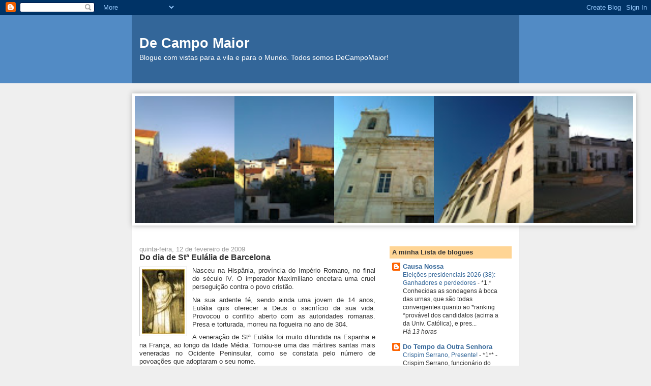

--- FILE ---
content_type: text/html; charset=UTF-8
request_url: http://decampomaior.blogspot.com/2009/02/do-dia-de-st-eulalia-de-barcelona.html
body_size: 17390
content:
<!DOCTYPE html>
<html dir='ltr' xmlns='http://www.w3.org/1999/xhtml' xmlns:b='http://www.google.com/2005/gml/b' xmlns:data='http://www.google.com/2005/gml/data' xmlns:expr='http://www.google.com/2005/gml/expr'>
<head>
<link href='https://www.blogger.com/static/v1/widgets/2944754296-widget_css_bundle.css' rel='stylesheet' type='text/css'/>
<meta content='text/html; charset=UTF-8' http-equiv='Content-Type'/>
<meta content='blogger' name='generator'/>
<link href='http://decampomaior.blogspot.com/favicon.ico' rel='icon' type='image/x-icon'/>
<link href='http://decampomaior.blogspot.com/2009/02/do-dia-de-st-eulalia-de-barcelona.html' rel='canonical'/>
<link rel="alternate" type="application/atom+xml" title="De Campo Maior - Atom" href="http://decampomaior.blogspot.com/feeds/posts/default" />
<link rel="alternate" type="application/rss+xml" title="De Campo Maior - RSS" href="http://decampomaior.blogspot.com/feeds/posts/default?alt=rss" />
<link rel="service.post" type="application/atom+xml" title="De Campo Maior - Atom" href="https://www.blogger.com/feeds/8312688770167047903/posts/default" />

<link rel="alternate" type="application/atom+xml" title="De Campo Maior - Atom" href="http://decampomaior.blogspot.com/feeds/5190148194200641440/comments/default" />
<!--Can't find substitution for tag [blog.ieCssRetrofitLinks]-->
<link href='https://blogger.googleusercontent.com/img/b/R29vZ2xl/AVvXsEjRsSspcY-CFOH1-91YyjlC1hSH_y0n6-Eq821QusE5xmuCDi-01pOvIRk8IFVp7FpseVcuEWhL8cSVDupCM4rmZjGxT0GiYPzPM9r73gZWOhHulLXsWwe5K9CeDJabSoYDNTfxOtiLDEXn/s400/Eul%C3%A1lia.jpg' rel='image_src'/>
<meta content='http://decampomaior.blogspot.com/2009/02/do-dia-de-st-eulalia-de-barcelona.html' property='og:url'/>
<meta content='Do dia de Stª Eulália de Barcelona' property='og:title'/>
<meta content=' Nasceu na Hispânia, província do Império Romano, no final do século IV. O imperador Maximiliano encetara uma cruel perseguição contra o pov...' property='og:description'/>
<meta content='https://blogger.googleusercontent.com/img/b/R29vZ2xl/AVvXsEjRsSspcY-CFOH1-91YyjlC1hSH_y0n6-Eq821QusE5xmuCDi-01pOvIRk8IFVp7FpseVcuEWhL8cSVDupCM4rmZjGxT0GiYPzPM9r73gZWOhHulLXsWwe5K9CeDJabSoYDNTfxOtiLDEXn/w1200-h630-p-k-no-nu/Eul%C3%A1lia.jpg' property='og:image'/>
<title>De Campo Maior: Do dia de Stª Eulália de Barcelona</title>
<style id='page-skin-1' type='text/css'><!--
/*
-----------------------------------------------
Blogger Template Style
Name:     Denim
Designer: Darren Delaye
URL:      www.DarrenDelaye.com
Date:     11 Jul 2006
-----------------------------------------------
*/
body {
background: #efefef;
margin: 0;
padding: 0px;
font: x-small Verdana, Arial;
text-align: center;
color: #333333;
font-size/* */:/**/small;
font-size: /**/small;
}
a:link {
color: #336699;
}
a:visited {
color: #336699;
}
a img {
border-width: 0;
}
#outer-wrapper {
font: normal normal 100% Verdana, Arial, Sans-serif;;
}
/* Header
----------------------------------------------- */
#header-wrapper {
margin:0;
padding: 0;
background-color: #528bc5;
text-align: left;
}
#header {
width: 760px;
margin: 0 auto;
background-color: #336699;
border: 1px solid #336699;
color: #ffffff;
padding: 0;
font: normal normal 210% Verdana, Arial, Sans-serif;;
}
h1.title {
padding-top: 38px;
margin: 0 14px .1em;
line-height: 1.2em;
font-size: 100%;
}
h1.title a, h1.title a:visited {
color: #ffffff;
text-decoration: none;
}
#header .description {
display: block;
margin: 0 14px;
padding: 0 0 40px;
line-height: 1.4em;
font-size: 50%;
}
/* Content
----------------------------------------------- */
.clear {
clear: both;
}
#content-wrapper {
width: 760px;
margin: 0 auto;
padding: 0 0 15px;
text-align: left;
background-color: #ffffff;
border: 1px solid #cccccc;
border-top: 0;
}
#main-wrapper {
margin-left: 14px;
width: 464px;
float: left;
background-color: #ffffff;
display: inline;       /* fix for doubling margin in IE */
word-wrap: break-word; /* fix for long text breaking sidebar float in IE */
overflow: hidden;      /* fix for long non-text content breaking IE sidebar float */
}
#sidebar-wrapper {
margin-right: 14px;
width: 240px;
float: right;
background-color: #ffffff;
display: inline;       /* fix for doubling margin in IE */
word-wrap: break-word; /* fix for long text breaking sidebar float in IE */
overflow: hidden;      /* fix for long non-text content breaking IE sidebar float */
}
/* Headings
----------------------------------------------- */
h2, h3 {
margin: 0;
}
/* Posts
----------------------------------------------- */
.date-header {
margin: 1.5em 0 0;
font-weight: normal;
color: #999999;
font-size: 100%;
}
.post {
margin: 0 0 1.5em;
padding-bottom: 1.5em;
}
.post-title {
margin: 0;
padding: 0;
font-size: 125%;
font-weight: bold;
line-height: 1.1em;
}
.post-title a, .post-title a:visited, .post-title strong {
text-decoration: none;
color: #333333;
font-weight: bold;
}
.post div {
margin: 0 0 .75em;
line-height: 1.3em;
}
.post-footer {
margin: -.25em 0 0;
color: #333333;
font-size: 87%;
}
.post-footer .span {
margin-right: .3em;
}
.post img, table.tr-caption-container {
padding: 4px;
border: 1px solid #cccccc;
}
.tr-caption-container img {
border: none;
padding: 0;
}
.post blockquote {
margin: 1em 20px;
}
.post blockquote p {
margin: .75em 0;
}
/* Comments
----------------------------------------------- */
#comments h4 {
margin: 1em 0;
color: #999999;
}
#comments h4 strong {
font-size: 110%;
}
#comments-block {
margin: 1em 0 1.5em;
line-height: 1.3em;
}
#comments-block dt {
margin: .5em 0;
}
#comments-block dd {
margin: .25em 0 0;
}
#comments-block dd.comment-footer {
margin: -.25em 0 2em;
line-height: 1.4em;
font-size: 78%;
}
#comments-block dd p {
margin: 0 0 .75em;
}
.deleted-comment {
font-style:italic;
color:gray;
}
.feed-links {
clear: both;
line-height: 2.5em;
}
#blog-pager-newer-link {
float: left;
}
#blog-pager-older-link {
float: right;
}
#blog-pager {
text-align: center;
}
/* Sidebar Content
----------------------------------------------- */
.sidebar h2 {
margin: 1.6em 0 .5em;
padding: 4px 5px;
background-color: #ffd595;
font-size: 100%;
color: #333333;
}
.sidebar ul {
margin: 0;
padding: 0;
list-style: none;
}
.sidebar li {
margin: 0;
padding-top: 0;
padding-right: 0;
padding-bottom: .5em;
padding-left: 15px;
text-indent: -15px;
line-height: 1.5em;
}
.sidebar {
color: #333333;
line-height:1.3em;
}
.sidebar .widget {
margin-bottom: 1em;
}
.sidebar .widget-content {
margin: 0 5px;
}
/* Profile
----------------------------------------------- */
.profile-img {
float: left;
margin-top: 0;
margin-right: 5px;
margin-bottom: 5px;
margin-left: 0;
padding: 4px;
border: 1px solid #cccccc;
}
.profile-data {
margin:0;
text-transform:uppercase;
letter-spacing:.1em;
font-weight: bold;
line-height: 1.6em;
font-size: 78%;
}
.profile-datablock {
margin:.5em 0 .5em;
}
.profile-textblock {
margin: 0.5em 0;
line-height: 1.6em;
}
/* Footer
----------------------------------------------- */
#footer {
clear: both;
text-align: center;
color: #333333;
}
#footer .widget {
margin:.5em;
padding-top: 20px;
font-size: 85%;
line-height: 1.5em;
text-align: left;
}

--></style>
<style>

#slidearea{
height: 250px;
overflow: hidden;
position: relative;
width:980px;
background:#fff;
border:5px solid #fff;
margin:20px 0px 20px 0px;
box-shadow: 0 0 10px #aaa;
-moz-box-shadow: 0 0 10px #aaa;
-webkit-box-shadow: 0 0 10px #aaa;
}
ul.kwicks{
margin:0px;
padding:0px 10px;
list-style:none;
}
.kwicks li {
float: left;
width: 196px;
height: 250px;
position:relative;
}
.kwikmet{
position:absolute;
bottom:10px;
left:10px;
right:10px;
display:none;
background:url(https://blogger.googleusercontent.com/img/b/R29vZ2xl/AVvXsEgEqqWEKllAmMI-vS_0aqf8mR5BIYw0Qt_c8kid91oM_eWaZvgdEnzcRFtY57xvkyP58RnoIErl73cj1ILq3RvG2zgfQQlsfR4TCIDuQkt2Dd0upj1n7YS7VUvaStvQPhS_Ur1wwrP8RWI/s1600/trans.png);
padding:10px;
width:710px;
color:#888;
}
.kwikmet h2 a{
color:#fff;
font-size:16px;
font-family:georgia;
font-weight:normal;
padding-bottom:10px;
}
.slidimg{
width:750px;
height:250px;
}
.rounded{
border-radius: 5px;
-moz-border-radius: 5px;
-webkit-border-radius: 5px;
}
</style>
<script src='http://ajax.googleapis.com/ajax/libs/jquery/1.4.3/jquery.js' type='text/javascript'></script>
<script type='text/javascript'><!--//--><![CDATA[//><!--
/**
* hoverIntent r5 // 2007.03.27 // jQuery 1.1.2+
* <http://cherne.net/brian/resources/jquery.hoverIntent.html>
* 
* @param  f  onMouseOver function || An object with configuration options
* @param  g  onMouseOut function  || Nothing (use configuration options object)
* @author    Brian Cherne <brian@cherne.net>
*/
(function($){$.fn.hoverIntent=function(f,g){var cfg={sensitivity:7,interval:100,timeout:0};cfg=$.extend(cfg,g?{over:f,out:g}:f);var cX,cY,pX,pY;var track=function(ev){cX=ev.pageX;cY=ev.pageY;};var compare=function(ev,ob){ob.hoverIntent_t=clearTimeout(ob.hoverIntent_t);if((Math.abs(pX-cX)+Math.abs(pY-cY))<cfg.sensitivity){$(ob).unbind("mousemove",track);ob.hoverIntent_s=1;return cfg.over.apply(ob,[ev]);}else{pX=cX;pY=cY;ob.hoverIntent_t=setTimeout(function(){compare(ev,ob);},cfg.interval);}};var delay=function(ev,ob){ob.hoverIntent_t=clearTimeout(ob.hoverIntent_t);ob.hoverIntent_s=0;return cfg.out.apply(ob,[ev]);};var handleHover=function(e){var p=(e.type=="mouseover"?e.fromElement:e.toElement)||e.relatedTarget;while(p&&p!=this){try{p=p.parentNode;}catch(e){p=this;}}if(p==this){return false;}var ev=jQuery.extend({},e);var ob=this;if(ob.hoverIntent_t){ob.hoverIntent_t=clearTimeout(ob.hoverIntent_t);}if(e.type=="mouseover"){pX=ev.pageX;pY=ev.pageY;$(ob).bind("mousemove",track);if(ob.hoverIntent_s!=1){ob.hoverIntent_t=setTimeout(function(){compare(ev,ob);},cfg.interval);}}else{$(ob).unbind("mousemove",track);if(ob.hoverIntent_s==1){ob.hoverIntent_t=setTimeout(function(){delay(ev,ob);},cfg.timeout);}}};return this.mouseover(handleHover).mouseout(handleHover);};})(jQuery);
//--><!]]></script>
<script type='text/javascript'><!--//--><![CDATA[//><!--
/*
 Kwicks for jQuery (version 1.5.1)
 Copyright (c) 2008 Jeremy Martin
 http://www.jeremymartin.name/projects.php?project=kwicks
 
 Licensed under the MIT license:
  http://www.opensource.org/licenses/mit-license.php

 Any and all use of this script must be accompanied by this copyright/license notice in its present form.
*/
(function($){$.fn.kwicks=function(n){var p={isVertical:false,sticky:false,defaultKwick:0,event:'mouseover',spacing:0,duration:500};var o=$.extend(p,n);var q=(o.isVertical?'height':'width');var r=(o.isVertical?'top':'left');return this.each(function(){container=$(this);var k=container.children('li');var l=k.eq(0).css(q).replace(/px/,'');if(!o.max){o.max=(l*k.size())-(o.min*(k.size()-1))}else{o.min=((l*k.size())-o.max)/(k.size()-1)}if(o.isVertical){container.css({width:k.eq(0).css('width'),height:(l*k.size())+(o.spacing*(k.size()-1))+'px'})}else{container.css({width:(l*k.size())+(o.spacing*(k.size()-1))+'px',height:k.eq(0).css('height')})}var m=[];for(i=0;i<k.size();i++){m[i]=[];for(j=1;j<k.size()-1;j++){if(i==j){m[i][j]=o.isVertical?j*o.min+(j*o.spacing):j*o.min+(j*o.spacing)}else{m[i][j]=(j<=i?(j*o.min):(j-1)*o.min+o.max)+(j*o.spacing)}}}k.each(function(i){var h=$(this);if(i===0){h.css(r,'0px')}else if(i==k.size()-1){h.css(o.isVertical?'bottom':'right','0px')}else{if(o.sticky){h.css(r,m[o.defaultKwick][i])}else{h.css(r,(i*l)+(i*o.spacing))}}if(o.sticky){if(o.defaultKwick==i){h.css(q,o.max+'px');h.addClass('active')}else{h.css(q,o.min+'px')}}h.css({margin:0,position:'absolute'});h.bind(o.event,function(){var c=[];var d=[];k.stop().removeClass('active');for(j=0;j<k.size();j++){c[j]=k.eq(j).css(q).replace(/px/,'');d[j]=k.eq(j).css(r).replace(/px/,'')}var e={};e[q]=o.max;var f=o.max-c[i];var g=c[i]/f;h.addClass('active').animate(e,{step:function(a){var b=f!=0?a/f-g:1;k.each(function(j){if(j!=i){k.eq(j).css(q,c[j]-((c[j]-o.min)*b)+'px')}if(j>0&&j<k.size()-1){k.eq(j).css(r,d[j]-((d[j]-m[i][j])*b)+'px')}})},duration:o.duration,easing:o.easing})})});if(!o.sticky){container.bind("mouseleave",function(){var c=[];var d=[];k.removeClass('active').stop();for(i=0;i<k.size();i++){c[i]=k.eq(i).css(q).replace(/px/,'');d[i]=k.eq(i).css(r).replace(/px/,'')}var e={};e[q]=l;var f=l-c[0];k.eq(0).animate(e,{step:function(a){var b=f!=0?(a-c[0])/f:1;for(i=1;i<k.size();i++){k.eq(i).css(q,c[i]-((c[i]-l)*b)+'px');if(i<k.size()-1){k.eq(i).css(r,d[i]-((d[i]-((i*l)+(i*o.spacing)))*b)+'px')}}},duration:o.duration,easing:o.easing})})}})}})(jQuery);
//--><!]]></script>
<script type='text/javascript'>
jQuery().ready(function() {
jQuery('.kwicks').kwicks({
  max: 750,
       duration: 1000
 });
 
jQuery(".kwik").hoverIntent(function() {
 jQuery(this).children(".kwikmet").fadeIn("slow") ;
 }, function() {
 jQuery(this).children(".kwikmet").fadeOut("3000");
 });
}); 
</script>
<link href='https://www.blogger.com/dyn-css/authorization.css?targetBlogID=8312688770167047903&amp;zx=c7c763fe-d9b6-4b31-947d-bc18aa2b9812' media='none' onload='if(media!=&#39;all&#39;)media=&#39;all&#39;' rel='stylesheet'/><noscript><link href='https://www.blogger.com/dyn-css/authorization.css?targetBlogID=8312688770167047903&amp;zx=c7c763fe-d9b6-4b31-947d-bc18aa2b9812' rel='stylesheet'/></noscript>
<meta name='google-adsense-platform-account' content='ca-host-pub-1556223355139109'/>
<meta name='google-adsense-platform-domain' content='blogspot.com'/>

</head>
<body>
<div class='navbar section' id='navbar'><div class='widget Navbar' data-version='1' id='Navbar1'><script type="text/javascript">
    function setAttributeOnload(object, attribute, val) {
      if(window.addEventListener) {
        window.addEventListener('load',
          function(){ object[attribute] = val; }, false);
      } else {
        window.attachEvent('onload', function(){ object[attribute] = val; });
      }
    }
  </script>
<div id="navbar-iframe-container"></div>
<script type="text/javascript" src="https://apis.google.com/js/platform.js"></script>
<script type="text/javascript">
      gapi.load("gapi.iframes:gapi.iframes.style.bubble", function() {
        if (gapi.iframes && gapi.iframes.getContext) {
          gapi.iframes.getContext().openChild({
              url: 'https://www.blogger.com/navbar/8312688770167047903?po\x3d5190148194200641440\x26origin\x3dhttp://decampomaior.blogspot.com',
              where: document.getElementById("navbar-iframe-container"),
              id: "navbar-iframe"
          });
        }
      });
    </script><script type="text/javascript">
(function() {
var script = document.createElement('script');
script.type = 'text/javascript';
script.src = '//pagead2.googlesyndication.com/pagead/js/google_top_exp.js';
var head = document.getElementsByTagName('head')[0];
if (head) {
head.appendChild(script);
}})();
</script>
</div></div>
<div id='outer-wrapper'><div id='wrap2'>
<!-- skip links for text browsers -->
<span id='skiplinks' style='display:none;'>
<a href='#main'>skip to main </a> |
      <a href='#sidebar'>skip to sidebar</a>
</span>
<div id='header-wrapper'>
<div class='header section' id='header'><div class='widget Header' data-version='1' id='Header1'>
<div id='header-inner'>
<div class='titlewrapper'>
<h1 class='title'>
<a href='http://decampomaior.blogspot.com/'>
De Campo Maior
</a>
</h1>
</div>
<div class='descriptionwrapper'>
<p class='description'><span>Blogue com vistas para a vila e para o Mundo. Todos somos DeCampoMaior!</span></p>
</div>
</div>
</div></div>
</div>
<div id='content-wrapper'>
<div id='crosscol-wrapper' style='text-align:center'>
<div class='crosscol section' id='crosscol'><div class='widget HTML' data-version='1' id='HTML2'>
<div class='widget-content'>
<div id='slidearea'>
<ul class='kwicks'>
<li class='kwik'>

<a href='#'>
<img alt="" class="slidimg" src="https://blogger.googleusercontent.com/img/b/R29vZ2xl/AVvXsEiQuZwKo0ywRADgVRqEdjyW03yUkNtAPDWlp2xID2rsprgdRYbXDayp0hx3Sb7yhdwHj8HfnRNYgp1OfpmgF2suKZGf0Wemvb24yiQ2IZLt3erO1GiwJIijRo4UiiYKByMr3ltcJwZQzL7E/s144/Fotografia0363.jpg" style="width: 333px; height: 250px;" />
</a>

<div class='kwikmet rounded'>
<h2><a href='#' rel='bookmark' title=''>Jardim Municipal</a></h2>
<p></p>
</div>
</li>

<li class='kwik'>
<a href='#'>
<img alt="" class="slidimg" src="https://blogger.googleusercontent.com/img/b/R29vZ2xl/AVvXsEhENe8wBQI1e4Lfv2O07flr6L-VF4s5xl8vjpOtTU8tXuSpgnUL24dWd-zsybx55yeexrNJEHq8vmZVQbmeA4-F2Os3SPyxLME8xiOcgY6Hpk6svGaYUgdK6bvNCwZ4-EcAzEqtYB2gXPah/s144/Fotografia0361.jpg" style="width: 333px; height: 250px;" />
</a>

<div class='kwikmet rounded'>
<h2><a href='#' rel='bookmark' title=''>Vista do Castelo</a></h2>
<p></p>
</div>
</li>

<li class='kwik'>
<a href='#'>
<img alt="" class="slidimg" src="https://blogger.googleusercontent.com/img/b/R29vZ2xl/AVvXsEi9Bke2kcdG2tCtCVm1YFug8LVsJSOKWiSCSEmPJcal_mseJ3Q8e7bfIL_R7eWHN7FThNyhotogQV50WsAIf1Ph82732Fxxl9AdFrNSF1mfQReY1m70KtZpkVf1T6fnLu4pg9vDna0Mnggt/s144/Fotografia0360.jpg" style="width: 333px; height: 250px;" />
</a>

<div class='kwikmet rounded'>
<h2><a href='#' rel='bookmark' title=''>Igreja S. João</a></h2>
<p></p>
</div>
</li>

<li class='kwik'>
<a href='#'>
<img alt="" class="slidimg" src="https://blogger.googleusercontent.com/img/b/R29vZ2xl/AVvXsEjUtGiyH-9KebdzluuM6FUrWAbuwamysQEe3msropVdQG-sMqVH2ws3P9iwPDi29O1YznK8K2wO0qiVSmWsoC7_v0CJ-T8oXi92mS1K-CTXOOuPkzzREK-ye0uTu4Lbjr3CpiUwO9_-Sn-q/s144/Fotografia0358.jpg" style="width: 333px; height: 250px;" />
</a>

<div class='kwikmet rounded'>
<h2><a href='#' rel='bookmark' title=''>Igreja Matriz</a></h2>
<p></p>
</div>
</li>

<li class='kwik'>
<a href='#'>
<img alt="" class="slidimg" src="https://blogger.googleusercontent.com/img/b/R29vZ2xl/AVvXsEjoP-a6_obF4WaHwIl64B3rqR64oYW6tQLmS7qhu9Ys3sKYN5erh28_BarJmH4TBG9IjboIcwR81zWqlEEEFEBynr9oMwr3LOA4TfVCLmBHUbTyhxJpYkJYJlD3k9UbAMxp9l9z75ZaDuhn/s144/Fotografia0359.jpg" style="width: 333px; height: 250px;" />
</a>

<div class='kwikmet rounded'>
<h2><a href='#' rel='bookmark' title=''>Largo do Barata</a></h2>
<p></p>
</div>
</li>
</ul>

<div class='clear'/>
</div></div>
</div>
<div class='clear'></div>
</div></div>
</div>
<div id='main-wrapper'>
<div class='main section' id='main'><div class='widget Blog' data-version='1' id='Blog1'>
<div class='blog-posts hfeed'>

          <div class="date-outer">
        
<h2 class='date-header'><span>quinta-feira, 12 de fevereiro de 2009</span></h2>

          <div class="date-posts">
        
<div class='post-outer'>
<div class='post hentry uncustomized-post-template' itemprop='blogPost' itemscope='itemscope' itemtype='http://schema.org/BlogPosting'>
<meta content='https://blogger.googleusercontent.com/img/b/R29vZ2xl/AVvXsEjRsSspcY-CFOH1-91YyjlC1hSH_y0n6-Eq821QusE5xmuCDi-01pOvIRk8IFVp7FpseVcuEWhL8cSVDupCM4rmZjGxT0GiYPzPM9r73gZWOhHulLXsWwe5K9CeDJabSoYDNTfxOtiLDEXn/s400/Eul%C3%A1lia.jpg' itemprop='image_url'/>
<meta content='8312688770167047903' itemprop='blogId'/>
<meta content='5190148194200641440' itemprop='postId'/>
<a name='5190148194200641440'></a>
<h3 class='post-title entry-title' itemprop='name'>
Do dia de Stª Eulália de Barcelona
</h3>
<div class='post-header'>
<div class='post-header-line-1'></div>
</div>
<div class='post-body entry-content' id='post-body-5190148194200641440' itemprop='description articleBody'>
<div align="justify"><a href="https://blogger.googleusercontent.com/img/b/R29vZ2xl/AVvXsEjRsSspcY-CFOH1-91YyjlC1hSH_y0n6-Eq821QusE5xmuCDi-01pOvIRk8IFVp7FpseVcuEWhL8cSVDupCM4rmZjGxT0GiYPzPM9r73gZWOhHulLXsWwe5K9CeDJabSoYDNTfxOtiLDEXn/s1600-h/Eul%C3%A1lia.jpg"><img alt="" border="0" id="BLOGGER_PHOTO_ID_5301239445494659634" src="https://blogger.googleusercontent.com/img/b/R29vZ2xl/AVvXsEjRsSspcY-CFOH1-91YyjlC1hSH_y0n6-Eq821QusE5xmuCDi-01pOvIRk8IFVp7FpseVcuEWhL8cSVDupCM4rmZjGxT0GiYPzPM9r73gZWOhHulLXsWwe5K9CeDJabSoYDNTfxOtiLDEXn/s400/Eul%C3%A1lia.jpg" style="FLOAT: left; MARGIN: 0px 10px 10px 0px; WIDTH: 84px; CURSOR: hand; HEIGHT: 127px" /></a> Nasceu na Hispânia, província do Império Romano, no final do século IV. O imperador Maximiliano encetara uma cruel perseguição contra o povo cristão.</div><div align="justify">Na sua ardente fé, sendo ainda uma jovem de 14 anos, Eulália quis oferecer a Deus o sacrifício da sua vida. Provocou o conflito aberto com as autoridades romanas. Presa e torturada, morreu na fogueira no ano de 304. </div><div align="justify">A veneração de Stª Eulália foi muito difundida na Espanha e na França, ao longo da Idade Média. Tornou-se uma das mártires santas mais veneradas no Ocidente Peninsular, como se constata pelo número de povoações que adoptaram o seu nome.</div><div align="justify">.</div><div align="justify">Pensamento do dia:</div><div align="justify">"Podes enganar algumas pessoas o tempo todo e todas as pessoas durante algum tempo. Mas não consegues enganar todas as pessoas o tempo todo".</div><div align="justify">(Abraham Lincoln)</div><div align="justify">.</div><div align="justify">Comentário:</div><div align="justify">Esta frase que muitos citam mas poucos saberão que a sua autoria foi de um homem que, tal como a santa do dia, foi mártir de um ideal não religioso, mas político.</div><div align="justify">Faz hoje precisamente 200 anos que nasceu este grande homem, de origens muito humildes, filho de uma família de colonos que cultivavam a terra. Subiu a pulso na vida, mas nunca esqueceu nem renegou o tempo em que, esforçadamente, trabalhava a terra. Mesmo quando já tinha chegado ao topo da sua carreira, tornando-se presidente dos Estados Unidos da América, invocava frequentemente a origem modesta que tivera.</div><div align="justify">A abolição da escravatura colocou em risco a unidade da nação americana e provocou a terrível Guerra da Secessão que pôs em confronto os estados abolicionistas do Norte contra os estados esclavagistas do Sul. Com pulso firme, Lincoln ganhou a guerra, mas a vitória custou-lhe a vida: um fanático sulista assassinou-o a 14 de Abril de 1865, quando assistia a uma peça de teatro em Washington.</div><div align="justify">Comentado o autor, nada há a comentar sobre a sua frase, tão clara e tão prenhe de sentido. E, contudo, tantos são os que, constantemente, esquecem a indiscutível verdade que ela encerra. </div>
<div style='clear: both;'></div>
</div>
<div class='post-footer'>
<div class='post-footer-line post-footer-line-1'>
<span class='post-author vcard'>
Publicada por
<span class='fn' itemprop='author' itemscope='itemscope' itemtype='http://schema.org/Person'>
<meta content='https://www.blogger.com/profile/06220521390684146829' itemprop='url'/>
<a class='g-profile' href='https://www.blogger.com/profile/06220521390684146829' rel='author' title='author profile'>
<span itemprop='name'>Gavião</span>
</a>
</span>
</span>
<span class='post-timestamp'>
à(s)
<meta content='http://decampomaior.blogspot.com/2009/02/do-dia-de-st-eulalia-de-barcelona.html' itemprop='url'/>
<a class='timestamp-link' href='http://decampomaior.blogspot.com/2009/02/do-dia-de-st-eulalia-de-barcelona.html' rel='bookmark' title='permanent link'><abbr class='published' itemprop='datePublished' title='2009-02-12T09:00:00Z'>09:00</abbr></a>
</span>
<span class='post-comment-link'>
</span>
<span class='post-icons'>
<span class='item-control blog-admin pid-1931762013'>
<a href='https://www.blogger.com/post-edit.g?blogID=8312688770167047903&postID=5190148194200641440&from=pencil' title='Editar mensagem'>
<img alt='' class='icon-action' height='18' src='https://resources.blogblog.com/img/icon18_edit_allbkg.gif' width='18'/>
</a>
</span>
</span>
<div class='post-share-buttons goog-inline-block'>
</div>
</div>
<div class='post-footer-line post-footer-line-2'>
<span class='post-labels'>
Etiquetas:
<a href='http://decampomaior.blogspot.com/search/label/di%C3%A1rio' rel='tag'>diário</a>
</span>
</div>
<div class='post-footer-line post-footer-line-3'>
<span class='post-location'>
</span>
</div>
</div>
</div>
<div class='comments' id='comments'>
<a name='comments'></a>
<h4>Sem comentários:</h4>
<div id='Blog1_comments-block-wrapper'>
<dl class='avatar-comment-indent' id='comments-block'>
</dl>
</div>
<p class='comment-footer'>
<a href='https://www.blogger.com/comment/fullpage/post/8312688770167047903/5190148194200641440' onclick=''>Enviar um comentário</a>
</p>
</div>
</div>

        </div></div>
      
</div>
<div class='blog-pager' id='blog-pager'>
<span id='blog-pager-newer-link'>
<a class='blog-pager-newer-link' href='http://decampomaior.blogspot.com/2009/02/do-dia-da-beata-cristina-de-espoleta.html' id='Blog1_blog-pager-newer-link' title='Mensagem mais recente'>Mensagem mais recente</a>
</span>
<span id='blog-pager-older-link'>
<a class='blog-pager-older-link' href='http://decampomaior.blogspot.com/2009/02/do-dia-de-nossa-senhora-de-lourdes.html' id='Blog1_blog-pager-older-link' title='Mensagem antiga'>Mensagem antiga</a>
</span>
<a class='home-link' href='http://decampomaior.blogspot.com/'>Página inicial</a>
</div>
<div class='clear'></div>
<div class='post-feeds'>
<div class='feed-links'>
Subscrever:
<a class='feed-link' href='http://decampomaior.blogspot.com/feeds/5190148194200641440/comments/default' target='_blank' type='application/atom+xml'>Enviar feedback (Atom)</a>
</div>
</div>
</div></div>
</div>
<div id='sidebar-wrapper'>
<div class='sidebar section' id='sidebar'><div class='widget BlogList' data-version='1' id='BlogList1'>
<h2 class='title'>A minha Lista de blogues</h2>
<div class='widget-content'>
<div class='blog-list-container' id='BlogList1_container'>
<ul id='BlogList1_blogs'>
<li style='display: block;'>
<div class='blog-icon'>
<img data-lateloadsrc='https://lh3.googleusercontent.com/blogger_img_proxy/AEn0k_vkXH2cddMvJpj579IGthn3BVb_0bbz6wL7DpVx3H6oluuV1GmyWBaofGDSyNBD0K5gAkybqFRmwfJgrxEz0ecOiu-86or6QNSEyoqPfzw=s16-w16-h16' height='16' width='16'/>
</div>
<div class='blog-content'>
<div class='blog-title'>
<a href='https://causa-nossa.blogspot.com/' target='_blank'>
Causa Nossa</a>
</div>
<div class='item-content'>
<span class='item-title'>
<a href='https://causa-nossa.blogspot.com/2026/01/eleicoes-presidenciais-2026-38.html' target='_blank'>
Eleições presidenciais 2026 (38): Ganhadores e perdedores
</a>
</span>

                      -
                    
<span class='item-snippet'>


*1.* Conhecidas as sondagens à boca das urnas, que são todas convergentes 
quanto ao *ranking *provável dos candidatos (acima a da Univ. Católica), e 
pres...
</span>
<div class='item-time'>
Há 13 horas
</div>
</div>
</div>
<div style='clear: both;'></div>
</li>
<li style='display: block;'>
<div class='blog-icon'>
<img data-lateloadsrc='https://lh3.googleusercontent.com/blogger_img_proxy/AEn0k_sjKEyOIVw-PcoGAdLeyw15tpB7K7AMr4_vwXYQBQi57_6QT1EAGEFFrU-57Q0mCVcJApMmzuDQkatmx6Z4i5-JRUoMBYkHEm6aBa7iFWdeQxgkMNIGGqMzSA=s16-w16-h16' height='16' width='16'/>
</div>
<div class='blog-content'>
<div class='blog-title'>
<a href='https://dotempodaoutrasenhora.blogspot.com/' target='_blank'>
Do Tempo  da Outra Senhora</a>
</div>
<div class='item-content'>
<span class='item-title'>
<a href='https://dotempodaoutrasenhora.blogspot.com/2026/01/crispim-serrano-presente.html' target='_blank'>
Crispim Serrano, Presente!
</a>
</span>

                      -
                    
<span class='item-snippet'>


 
*1** - Crispim Serrano, funcionário do Município de Estremoz, figura-chave 
na*
*recolha **de peças utilizadas nas fainas agro-pastoris concelhias para o...
</span>
<div class='item-time'>
Há 1 dia
</div>
</div>
</div>
<div style='clear: both;'></div>
</li>
<li style='display: block;'>
<div class='blog-icon'>
<img data-lateloadsrc='https://lh3.googleusercontent.com/blogger_img_proxy/AEn0k_tsy2aq-3ouph0MUR4iuEuHXzkztUf68JDY-i78gldyJIRoZQUf2Kf1LoRwyCodrUO613qZ_Bo049Yktw46HeCCvBbJvcgj1qBLSq-z4_qVuR6d8devGH8=s16-w16-h16' height='16' width='16'/>
</div>
<div class='blog-content'>
<div class='blog-title'>
<a href='https://gambozino-alentejano.blogspot.com/' target='_blank'>
Gambozino</a>
</div>
<div class='item-content'>
<span class='item-title'>
<a href='https://gambozino-alentejano.blogspot.com/2025/02/rio-mondego.html' target='_blank'>
Rio Mondego
</a>
</span>

                      -
                    
<span class='item-snippet'>



 Coimbra

</span>
<div class='item-time'>
Há 11 meses
</div>
</div>
</div>
<div style='clear: both;'></div>
</li>
<li style='display: block;'>
<div class='blog-icon'>
<img data-lateloadsrc='https://lh3.googleusercontent.com/blogger_img_proxy/AEn0k_umGXa-NRco5lKb7hZ62LBLN2h1n_YSVRtyr73dhab8aLM86241TITR8TiXOYeQMHuPOXpHxdQt15pPgHqeKM9Hwp8JAZH0PRL3IjH148IrT1CO=s16-w16-h16' height='16' width='16'/>
</div>
<div class='blog-content'>
<div class='blog-title'>
<a href='https://joaquimcandeias.blogspot.com/' target='_blank'>
Fotos de Joaquim Candeias</a>
</div>
<div class='item-content'>
<span class='item-title'>
<a href='https://joaquimcandeias.blogspot.com/2024/10/nau-dos-corvos.html' target='_blank'>
Nau dos Corvos
</a>
</span>

                      -
                    
<span class='item-snippet'>
</span>
<div class='item-time'>
Há 1 ano
</div>
</div>
</div>
<div style='clear: both;'></div>
</li>
<li style='display: block;'>
<div class='blog-icon'>
<img data-lateloadsrc='https://lh3.googleusercontent.com/blogger_img_proxy/AEn0k_uYLDxrhT8v19lZqS06koxHivqQRKYpgcthKmpEY0eN9159OAerDJFR5ABB-gbE_TpWfJEp1rXYCb1mhHtNwKUh4MaodnMZlbdq3StUBmSqpGxv0LI=s16-w16-h16' height='16' width='16'/>
</div>
<div class='blog-content'>
<div class='blog-title'>
<a href='https://olugardafilosofia.blogspot.com/' target='_blank'>
o lugar da filosofia</a>
</div>
<div class='item-content'>
<span class='item-title'>
<a href='https://olugardafilosofia.blogspot.com/2021/05/tugas-copywriting_28.html' target='_blank'>
Tugas Copywriting
</a>
</span>

                      -
                    
<span class='item-snippet'>
Ada banyak cara bagi Anda untuk mendapatkan tugas copywriting. Dalam hari 
artikel ini, akan fokus pada situs web yang berbeda di mana Anda dapat 
memperoleh...
</span>
<div class='item-time'>
Há 4 anos
</div>
</div>
</div>
<div style='clear: both;'></div>
</li>
<li style='display: block;'>
<div class='blog-icon'>
<img data-lateloadsrc='https://lh3.googleusercontent.com/blogger_img_proxy/AEn0k_tBRqqJxgWBoQaeXcUkzzCbaMbgW0YAz9ntZB_Stt5sNYwDfDzhRbSqcs2Pu4OPBZ6jHJEyMO_RXq4citA5dekT3_wiWHWabSBzI-1U7Q=s16-w16-h16' height='16' width='16'/>
</div>
<div class='blog-content'>
<div class='blog-title'>
<a href='https://alemcaia.blogs.sapo.pt/' target='_blank'>
AlémCaia</a>
</div>
<div class='item-content'>
<span class='item-title'>
<a href='https://alemcaia.blogs.sapo.pt/novos-textos-o-centenario-da-guerra-265472' target='_blank'>
NOVOS TEXTOS - O CENTENÁRIO DA GUERRA PENINSULAR
</a>
</span>

                      -
                    
<span class='item-snippet'>


*Em Campo Maior*

No dia 22 deste mês de Março de 1911, nesta extinta praça de guerra, 
realizaram-se os festejos comemorando os heróicos feitos de armas 
...
</span>
<div class='item-time'>
Há 6 anos
</div>
</div>
</div>
<div style='clear: both;'></div>
</li>
<li style='display: block;'>
<div class='blog-icon'>
<img data-lateloadsrc='https://lh3.googleusercontent.com/blogger_img_proxy/AEn0k_uK3Jhi_nobor1Gx7OBX6s7bJm1_vyCeJq88qqmziYxAJqQX0jmYzxOsvyEabLDZvoGOXMRjHLsHdPVxkA5s6yWYrB8OoCXT7GtaZlHy_QSU-w=s16-w16-h16' height='16' width='16'/>
</div>
<div class='blog-content'>
<div class='blog-title'>
<a href='https://alemguadiana.blogs.sapo.pt/' target='_blank'>
Além Guadiana</a>
</div>
<div class='item-content'>
<span class='item-title'>
<a href='https://alemguadiana.blogs.sapo.pt/maias-em-beja-e-em-olivenca-2019-208506' target='_blank'>
Maias em Beja e em Olivença (2019)
</a>
</span>

                      -
                    
<span class='item-snippet'>


Beja Maias de Olivença juntaram-se às de Beja numa festa com dois mil anos 
Apesar da distância, meninas trajadas de branco, levando colares e coroas 
de f...
</span>
<div class='item-time'>
Há 6 anos
</div>
</div>
</div>
<div style='clear: both;'></div>
</li>
<li style='display: block;'>
<div class='blog-icon'>
<img data-lateloadsrc='https://lh3.googleusercontent.com/blogger_img_proxy/AEn0k_ulGpbDG1petOfpPI1U_b0ZHEo6wZxaCsu0Ky2t1j6L_h1tiSXJMAcX4ScrrOFHx2b5qyUsv1OkAnSBPQwhqx6Kz0Pp69fRYs5KzAZXJf_dg2HnkQ=s16-w16-h16' height='16' width='16'/>
</div>
<div class='blog-content'>
<div class='blog-title'>
<a href='https://entretejodiana.blogs.sapo.pt/' target='_blank'>
Entre Tejo e Odiana</a>
</div>
<div class='item-content'>
<span class='item-title'>
<a href='https://entretejodiana.blogs.sapo.pt/por-do-sol-em-monsanto-396425' target='_blank'>
Pôr-do-sol em Monsanto
</a>
</span>

                      -
                    
<span class='item-snippet'>


[image: IMG_0577.JPG]

[image: IMG_0581.JPG]

[image: IMG_0597.JPG]

 
</span>
<div class='item-time'>
Há 7 anos
</div>
</div>
</div>
<div style='clear: both;'></div>
</li>
<li style='display: block;'>
<div class='blog-icon'>
<img data-lateloadsrc='https://lh3.googleusercontent.com/blogger_img_proxy/AEn0k_vAWNlDJcnD6zedfW055vG7puRI44oeMmicMeV03Itq30HReYDM8ruGEwYIlfU2AiCB5IGTGKcGOotwfiVafUGKhiRL8cqabJaOV6TQSV_LYGcS=s16-w16-h16' height='16' width='16'/>
</div>
<div class='blog-content'>
<div class='blog-title'>
<a href='http://oscantosdebaixo.blogspot.com/' target='_blank'>
Os cantos de baixo</a>
</div>
<div class='item-content'>
<span class='item-title'>
<a href='http://oscantosdebaixo.blogspot.com/2018/11/joao-ferreira-sobre-o-acordo-de-saida.html' target='_blank'>
João Ferreira: Sobre o Acordo de Saída do Reino Unido da UE
</a>
</span>

                      -
                    
<span class='item-snippet'>
</span>
<div class='item-time'>
Há 7 anos
</div>
</div>
</div>
<div style='clear: both;'></div>
</li>
<li style='display: block;'>
<div class='blog-icon'>
<img data-lateloadsrc='https://lh3.googleusercontent.com/blogger_img_proxy/AEn0k_uIaZa7YrIaakwLoyIXe25_OnR_p1rLzUKD16IzlX4G4UqdmI9udsco1ayQUl2l-eXxUqk5J0TGyyv2xx631IwUpuNtixsES5k4TnaieM49HqGJD_cI=s16-w16-h16' height='16' width='16'/>
</div>
<div class='blog-content'>
<div class='blog-title'>
<a href='http://siripipi-alentejano.blogspot.com/' target='_blank'>
Siripipi Alentejano</a>
</div>
<div class='item-content'>
<span class='item-title'>
<a href='http://siripipi-alentejano.blogspot.com/2016/09/o-regresso-do-siripipi.html' target='_blank'>
O REGRESSO DO SIRIPIPI
</a>
</span>

                      -
                    
<span class='item-snippet'>
</span>
<div class='item-time'>
Há 9 anos
</div>
</div>
</div>
<div style='clear: both;'></div>
</li>
<li style='display: block;'>
<div class='blog-icon'>
<img data-lateloadsrc='https://lh3.googleusercontent.com/blogger_img_proxy/AEn0k_sRSR_k04pTbLTHO1kbyBw7NsxAGPM_VhNEx4Ce7tlGHYEn8aUZfH1Y2WlmLCbRaNJEmq1__sSaIQ_mhVi3RNa20SCo_dBdVV6el1c7DZRLu0w=s16-w16-h16' height='16' width='16'/>
</div>
<div class='blog-content'>
<div class='blog-title'>
<a href='http://campomaiorense.blogspot.com/' target='_blank'>
Notas Soltas</a>
</div>
<div class='item-content'>
<span class='item-title'>
<a href='http://campomaiorense.blogspot.com/2016/06/sobre-os-rios-que-vao.html' target='_blank'>
Sobre os rios que vão
</a>
</span>

                      -
                    
<span class='item-snippet'>
 

*Sobre os rios que vão* 

Sôbolos rios que vão
por Babilónia, me achei,
Onde sentado chorei
as lembranças de Sião
e quanto nela passei.
Ali, o rio corrent...
</span>
<div class='item-time'>
Há 9 anos
</div>
</div>
</div>
<div style='clear: both;'></div>
</li>
<li style='display: block;'>
<div class='blog-icon'>
<img data-lateloadsrc='https://lh3.googleusercontent.com/blogger_img_proxy/AEn0k_tDJmRznCzypfUBZozKczINs7STbg3y5XuwVacAgPtKgBuzde8MIJm8KELwDrdrXXgU40n4o-TksBsSy6o8d1z_JB2RTsICr-r9l_Dr7WPafQ=s16-w16-h16' height='16' width='16'/>
</div>
<div class='blog-content'>
<div class='blog-title'>
<a href='http://uma-fotografia.blogspot.com/' target='_blank'>
uma fotografia...</a>
</div>
<div class='item-content'>
<span class='item-title'>
<a href='http://uma-fotografia.blogspot.com/2016/02/portas.html' target='_blank'>
portas
</a>
</span>

                      -
                    
<span class='item-snippet'>




são de entrada. são de saída.
ambas são conjugadas
nas madrugadas
da vida.
são portas.
abertas ou fechadas.
</span>
<div class='item-time'>
Há 9 anos
</div>
</div>
</div>
<div style='clear: both;'></div>
</li>
<li style='display: block;'>
<div class='blog-icon'>
<img data-lateloadsrc='https://lh3.googleusercontent.com/blogger_img_proxy/AEn0k_s9z_2MihIAr6Q_bDIpLso9gWFrIHFzmxq0B3yMsjkr0o1vZlmlDhVjacqqLMdGz5HUMC55c6PMbMcm0Blli7a-R0khTb2A3R4w9TsswyC6rQ=s16-w16-h16' height='16' width='16'/>
</div>
<div class='blog-content'>
<div class='blog-title'>
<a href='http://cantosdebaixo.blogspot.com/' target='_blank'>
CAMPO MAIOR</a>
</div>
<div class='item-content'>
<span class='item-title'>
<a href='http://cantosdebaixo.blogspot.com/2015/03/qual-o-destino-da-escola-preparatoria.html' target='_blank'>
QUAL O DESTINO DA ESCOLA PREPARATÓRIA ?
</a>
</span>

                      -
                    
<span class='item-snippet'>
Já uma vez aqui nos debruçámos sobre a possibilidade de utilização futura 
da Escola EB2 S. João Batista.
Porque nada se sabe sobre essa utilização voltamos ...
</span>
<div class='item-time'>
Há 10 anos
</div>
</div>
</div>
<div style='clear: both;'></div>
</li>
<li style='display: block;'>
<div class='blog-icon'>
<img data-lateloadsrc='https://lh3.googleusercontent.com/blogger_img_proxy/AEn0k_voLfy_peQmc59h1bfQV8xnaczFKT8CKhodwmJeO_8G-9gGdjNpKjk1ccY85T0qIt82aAEwvH8qMTVVl2NhWzeT3r3q6Lt3TsRuC0atwLv71j88QYIMKQ=s16-w16-h16' height='16' width='16'/>
</div>
<div class='blog-content'>
<div class='blog-title'>
<a href='http://abrilongo-abrilongo.blogspot.com/' target='_blank'>
Abrilongo</a>
</div>
<div class='item-content'>
<span class='item-title'>
<a href='http://abrilongo-abrilongo.blogspot.com/2014/09/depoe-silenciosamente-as-maos-em-concha.html' target='_blank'>
DEPÕE SILENCIOSAMENTE AS MÃOS EM CONCHA
</a>
</span>

                      -
                    
<span class='item-snippet'>


Depõe silenciosamente as mãos em concha
no alto de loucuras astrais pelo vago isoladas
Mas serve
no inevitável percurso quotidiano
as duras queixas que o a...
</span>
<div class='item-time'>
Há 11 anos
</div>
</div>
</div>
<div style='clear: both;'></div>
</li>
<li style='display: block;'>
<div class='blog-icon'>
<img data-lateloadsrc='https://lh3.googleusercontent.com/blogger_img_proxy/AEn0k_uSjPJ1crGjf6vN1ZPQizpEA5Lxy6rwNt7llYmjJqm70tiZh5PRlv4vpJyc6xa6FFzsElmXNwy75WQJmk2E86MIXbeSqyGGSmVlu0qAeQiX=s16-w16-h16' height='16' width='16'/>
</div>
<div class='blog-content'>
<div class='blog-title'>
<a href='http://cadoalentejo.blogspot.com/' target='_blank'>
Cá do Alentejo</a>
</div>
<div class='item-content'>
<span class='item-title'>
<a href='http://cadoalentejo.blogspot.com/2013/11/farpado.html' target='_blank'>
Farpado
</a>
</span>

                      -
                    
<span class='item-snippet'>
</span>
<div class='item-time'>
Há 12 anos
</div>
</div>
</div>
<div style='clear: both;'></div>
</li>
<li style='display: block;'>
<div class='blog-icon'>
<img data-lateloadsrc='https://lh3.googleusercontent.com/blogger_img_proxy/AEn0k_tNi_i2vJL4Of2El8XKKOzRiuE6Yt51gD0sCo_ATuITVmEQ1qpvrK6qO-o2DqAG9QLZNfpyOtYSNfJyHFz58TuJJS6x8Bmxjs-IBbQ=s16-w16-h16' height='16' width='16'/>
</div>
<div class='blog-content'>
<div class='blog-title'>
<a href='http://ps-am-cm.blogspot.com/' target='_blank'>
PS - Assembleia Municipal de Campo Maior</a>
</div>
<div class='item-content'>
<span class='item-title'>
<a href='http://ps-am-cm.blogspot.com/2013/09/sessao-de-16-de-setembro-de-2013.html' target='_blank'>
Sessão de 16 de Setembro de 2013
</a>
</span>

                      -
                    
<span class='item-snippet'>
CRONOLOGIA DOS ACONTECIMENTOS
APRECIAÇÃO DO FUNCIONAMENTO DA ASSEMBLEIA DURANTE O MANDATO 2009-2013
</span>
<div class='item-time'>
Há 12 anos
</div>
</div>
</div>
<div style='clear: both;'></div>
</li>
<li style='display: block;'>
<div class='blog-icon'>
<img data-lateloadsrc='https://lh3.googleusercontent.com/blogger_img_proxy/AEn0k_tNI6o-Z2fwPxbNeiPMyY9PfY8fZUuo_jk1j0w4fWnNkziL_mJoJbppyJdsbCCYuhSpTH8wijNS9rvz5X0NxFwIEPFpkYnXBk9Pnqu4Aw=s16-w16-h16' height='16' width='16'/>
</div>
<div class='blog-content'>
<div class='blog-title'>
<a href='http://cidadelvas.blogspot.com/' target='_blank'>
cidadelvas</a>
</div>
<div class='item-content'>
<span class='item-title'>
<a href='http://cidadelvas.blogspot.com/2013/09/arranca-recuperacao-da-joia-da-coroa.html' target='_blank'>
ARRANCA A RECUPERAÇÃO DA JÓIA DA COROA.
</a>
</span>

                      -
                    
<span class='item-snippet'>
 

A Câmara de Elvas aprovou esta tarde um concurso público internacional para 
as obras de recuperação do Forte da Graça. Segundo o Presidente Rondão 
Almei...
</span>
<div class='item-time'>
Há 12 anos
</div>
</div>
</div>
<div style='clear: both;'></div>
</li>
<li style='display: block;'>
<div class='blog-icon'>
<img data-lateloadsrc='https://lh3.googleusercontent.com/blogger_img_proxy/AEn0k_ttOHE8UzGZTw19iiD2ZnOHEzGdqSXpO5m8jsnWWa2aFwoHBzN6MQ4CiFMI48Fd8wje3hxgtYKxcPy_Yv6h0t2kQN8y1X3eED_B1W6p=s16-w16-h16' height='16' width='16'/>
</div>
<div class='blog-content'>
<div class='blog-title'>
<a href='http://rioxevora.blogspot.com/' target='_blank'>
Rio Xévora</a>
</div>
<div class='item-content'>
<span class='item-title'>
<a href='http://rioxevora.blogspot.com/2013/03/a-pascoa.html' target='_blank'>
A Páscoa
</a>
</span>

                      -
                    
<span class='item-snippet'>
           
               O título deste blog - Rio Xévora - está intimamente ligado à 
celebração da Páscoa, no concelho de Campo Maior. Todos saberão a de...
</span>
<div class='item-time'>
Há 12 anos
</div>
</div>
</div>
<div style='clear: both;'></div>
</li>
<li style='display: block;'>
<div class='blog-icon'>
<img data-lateloadsrc='https://lh3.googleusercontent.com/blogger_img_proxy/AEn0k_v_KWADAS8frfUpsf4kHxJV8998jCk5LsxPbYcVoDJUYNU9k3184aWrak3c2J5ftuHKzf39L5E637oSWNPe_CSlhF8Nag_rK5iciTVI75pKafousJ8iPQ=s16-w16-h16' height='16' width='16'/>
</div>
<div class='blog-content'>
<div class='blog-title'>
<a href='http://bichos-carpinteiros.blogspot.com/' target='_blank'>
Bicho Carpinteiro</a>
</div>
<div class='item-content'>
<span class='item-title'>
<a href='http://bichos-carpinteiros.blogspot.com/2012/12/deja-vu.html' target='_blank'>
Déjà vù
</a>
</span>

                      -
                    
<span class='item-snippet'>







*"I think we've been through a period where too many people have been given 
to understand that if they have a problem, it's the government's job to 
...
</span>
<div class='item-time'>
Há 13 anos
</div>
</div>
</div>
<div style='clear: both;'></div>
</li>
<li style='display: block;'>
<div class='blog-icon'>
<img data-lateloadsrc='https://lh3.googleusercontent.com/blogger_img_proxy/AEn0k_s6s4MQ1xt-MehVGo0vshmIc2rgmsh-E4PeJTK4BOI5YItOemdxReOOGYArH5K0IFkzQOgYEB_YY6DR8VzUp5ZTsjB0UPy8U_bi_zmbCxoh70YqbLynL-QCcVUk2A=s16-w16-h16' height='16' width='16'/>
</div>
<div class='blog-content'>
<div class='blog-title'>
<a href='http://curiosidadesnoticiaselvas.blogspot.com/' target='_blank'>
Curiosidades e Notícias de Elvas!(sem "politiquices")</a>
</div>
<div class='item-content'>
<span class='item-title'>
<a href='http://curiosidadesnoticiaselvas.blogspot.com/2012/07/j-socialista-pronuncia-se-sobre.html' target='_blank'>
J. Socialista pronuncia-se sobre a atribuição de Bolsas de Estudo por parte 
da Câmara de Elvas
</a>
</span>

                      -
                    
<span class='item-snippet'>


Juventude Socialista pronuncia-se sobre a atribuição de Bolsas de Estudo 
por parte da Câmara Municipal de Elvas.
</span>
<div class='item-time'>
Há 13 anos
</div>
</div>
</div>
<div style='clear: both;'></div>
</li>
<li style='display: block;'>
<div class='blog-icon'>
<img data-lateloadsrc='https://lh3.googleusercontent.com/blogger_img_proxy/AEn0k_ueYWbz_dCLriRLUozGb00iyNzvUliqIxhnZ_j-Ix4ka_rA1Efg3Ay5dxi2r74_RU9MSLaNEkWvfXJmpTpSHBY4pRNyXNrT1Q761ZpdXHWD=s16-w16-h16' height='16' width='16'/>
</div>
<div class='blog-content'>
<div class='blog-title'>
<a href='https://prdantenaum.blogs.sapo.pt/' target='_blank'>
Janela Indiscreta</a>
</div>
<div class='item-content'>
<span class='item-title'>
<a href='https://prdantenaum.blogs.sapo.pt/140761.html' target='_blank'>
</a>
</span>

                      -
                    
<span class='item-snippet'>


Mais um momento "ai, ai, coisas que eu sei...": depois da reunião Trovante 
2011, vem aí um disco que junta os talentos de João Gil e Luís Represas. A 
doi...
</span>
<div class='item-time'>
Há 14 anos
</div>
</div>
</div>
<div style='clear: both;'></div>
</li>
<li style='display: block;'>
<div class='blog-icon'>
<img data-lateloadsrc='https://lh3.googleusercontent.com/blogger_img_proxy/AEn0k_sHQsPBhp9x96TqCrYBSWRHeJ7hwkW1ZJJ6gcf3gYjHVQMV-4rN6RTKlaFfAOSbdW5AFQ9JlYT_VOi8HQezFeo7XpTwZLEYsO5sVTr_hlxd4Q=s16-w16-h16' height='16' width='16'/>
</div>
<div class='blog-content'>
<div class='blog-title'>
<a href='http://meucampomaior.blogspot.com/' target='_blank'>
Ó mê belo Campo Maiore...</a>
</div>
<div class='item-content'>
<span class='item-title'>
<a href='http://meucampomaior.blogspot.com/2011/08/campo-maior-ocupacao-hoteleira-esgotada.html' target='_blank'>
Campo Maior - Ocupação hoteleira esgotada num raio de 100 quilómetros
</a>
</span>

                      -
                    
<span class='item-snippet'>
A poucos dias das tradicionais Festas do Povo de Campo Maior, &#171;vive-se um 
sentimento de azáfama&#187; num ambiente de &#171;alegria&#187; pelas ruas da localidade 
do nort...
</span>
<div class='item-time'>
Há 14 anos
</div>
</div>
</div>
<div style='clear: both;'></div>
</li>
<li style='display: block;'>
<div class='blog-icon'>
<img data-lateloadsrc='https://lh3.googleusercontent.com/blogger_img_proxy/AEn0k_u1LFCfoeDvhriVCqa4A3l5Ed6fnlftq8ZCav3KEJpcdOU7AOsxcQntdWAi8w-M50j8dRf1LI9FVkPyXuWkO2GL9nZMXgJWt3y1uFdT7kipIvsAc95zF66z1pSM6Qvv=s16-w16-h16' height='16' width='16'/>
</div>
<div class='blog-content'>
<div class='blog-title'>
<a href='http://academiaaprendizagemcultura.blogspot.com/' target='_blank'>
Academia de Aprendizagem e Cultura</a>
</div>
<div class='item-content'>
<span class='item-title'>
<a href='http://academiaaprendizagemcultura.blogspot.com/2009/08/fim.html' target='_blank'>
Fim
</a>
</span>

                      -
                    
<span class='item-snippet'>
Por razão das mudanças efectuadas nesta instituição as quais consistem 
fundamentalmente na sua desagregação da Santa Casa da Misericórdia de Campo 
Maior pa...
</span>
<div class='item-time'>
Há 16 anos
</div>
</div>
</div>
<div style='clear: both;'></div>
</li>
<li style='display: block;'>
<div class='blog-icon'>
<img data-lateloadsrc='https://lh3.googleusercontent.com/blogger_img_proxy/AEn0k_t56Syf88ng5yuwRTkeCK5eoMJwcHwLAP-PNfg0TKFvNb8HKGvt2Z7nY9ajRLKy51hGVlHQeZI-liWAGn_cbqwQE7o_UcSsyZEQN727Wrtrhg=s16-w16-h16' height='16' width='16'/>
</div>
<div class='blog-content'>
<div class='blog-title'>
<a href='http://joaopaulo1967.blogspot.com/feeds/posts/default' target='_blank'>
Ponto de vista</a>
</div>
<div class='item-content'>
<span class='item-title'>
<!--Can't find substitution for tag [item.itemTitle]-->
</span>

                      -
                    
<span class='item-snippet'>
<!--Can't find substitution for tag [item.itemSnippet]-->
</span>
<div class='item-time'>
<!--Can't find substitution for tag [item.timePeriodSinceLastUpdate]-->
</div>
</div>
</div>
<div style='clear: both;'></div>
</li>
<li style='display: block;'>
<div class='blog-icon'>
<img data-lateloadsrc='https://lh3.googleusercontent.com/blogger_img_proxy/AEn0k_sRcXBwvqps-6hNG5m29izLtqxXCEj0kJ57ZJ9uP7Xzz4wwyzcDedBgcGnL427mKAasho2zYe1KQWbduz5y7AdxF9Q70SY8S1IMxtoswPgizeNH=s16-w16-h16' height='16' width='16'/>
</div>
<div class='blog-content'>
<div class='blog-title'>
<a href='http://campomaiornanet.blogspot.com/feeds/posts/default' target='_blank'>
Campo Maior na Internet</a>
</div>
<div class='item-content'>
<span class='item-title'>
<!--Can't find substitution for tag [item.itemTitle]-->
</span>

                      -
                    
<span class='item-snippet'>
<!--Can't find substitution for tag [item.itemSnippet]-->
</span>
<div class='item-time'>
<!--Can't find substitution for tag [item.timePeriodSinceLastUpdate]-->
</div>
</div>
</div>
<div style='clear: both;'></div>
</li>
</ul>
<div class='clear'></div>
</div>
</div>
</div><div class='widget Label' data-version='1' id='Label1'>
<h2>Etiquetas</h2>
<div class='widget-content list-label-widget-content'>
<ul>
<li>
<a dir='ltr' href='http://decampomaior.blogspot.com/search/label/ambiente'>ambiente</a>
</li>
<li>
<a dir='ltr' href='http://decampomaior.blogspot.com/search/label/%C3%A1rvores'>árvores</a>
</li>
<li>
<a dir='ltr' href='http://decampomaior.blogspot.com/search/label/blogosfera%20de%20Campo%20Maior'>blogosfera de Campo Maior</a>
</li>
<li>
<a dir='ltr' href='http://decampomaior.blogspot.com/search/label/cultura%20local'>cultura local</a>
</li>
<li>
<a dir='ltr' href='http://decampomaior.blogspot.com/search/label/di%C3%A1rio'>diário</a>
</li>
<li>
<a dir='ltr' href='http://decampomaior.blogspot.com/search/label/economia'>economia</a>
</li>
<li>
<a dir='ltr' href='http://decampomaior.blogspot.com/search/label/educa%C3%A7%C3%A3o'>educação</a>
</li>
<li>
<a dir='ltr' href='http://decampomaior.blogspot.com/search/label/Festas'>Festas</a>
</li>
<li>
<a dir='ltr' href='http://decampomaior.blogspot.com/search/label/Festas%20do%20Povo'>Festas do Povo</a>
</li>
<li>
<a dir='ltr' href='http://decampomaior.blogspot.com/search/label/Jardim'>Jardim</a>
</li>
<li>
<a dir='ltr' href='http://decampomaior.blogspot.com/search/label/Mudan%C3%A7a'>Mudança</a>
</li>
<li>
<a dir='ltr' href='http://decampomaior.blogspot.com/search/label/outras%20prosas'>outras prosas</a>
</li>
<li>
<a dir='ltr' href='http://decampomaior.blogspot.com/search/label/patrim%C3%B3nio'>património</a>
</li>
<li>
<a dir='ltr' href='http://decampomaior.blogspot.com/search/label/pensamentos'>pensamentos</a>
</li>
<li>
<a dir='ltr' href='http://decampomaior.blogspot.com/search/label/poder%20aut%C3%A1rquico'>poder autárquico</a>
</li>
<li>
<a dir='ltr' href='http://decampomaior.blogspot.com/search/label/pol%C3%ADtica'>política</a>
</li>
<li>
<a dir='ltr' href='http://decampomaior.blogspot.com/search/label/pol%C3%ADtica%20local'>política local</a>
</li>
<li>
<a dir='ltr' href='http://decampomaior.blogspot.com/search/label/reflex%C3%B5es'>reflexões</a>
</li>
<li>
<a dir='ltr' href='http://decampomaior.blogspot.com/search/label/urtiga'>urtiga</a>
</li>
</ul>
<div class='clear'></div>
</div>
</div><div class='widget BloggerButton' data-version='1' id='BloggerButton1'>
<div class='widget-content'>
<a href='https://www.blogger.com'><img alt='Powered By Blogger' src='https://www.blogger.com/buttons/blogger-simple-white.gif'/></a>
<div class='clear'></div>
</div>
</div><div class='widget HTML' data-version='1' id='HTML1'>
<h2 class='title'>visitas</h2>
<div class='widget-content'>
<!-- Site Meter -->
<a href="http://s33.sitemeter.com/stats.asp?site=s33decampomaior" target="_top">
<img border="0" alt="Site Meter" src="http://s33.sitemeter.com/meter.asp?site=s33decampomaior"/></a>
<!-- Copyright (c)2006 Site Meter -->
</div>
<div class='clear'></div>
</div></div>
</div>
<!-- spacer for skins that want sidebar and main to be the same height-->
<div class='clear'>&#160;</div>
</div>
<!-- end content-wrapper -->
<div id='footer-wrapper'>
<div class='footer no-items section' id='footer'></div>
</div>
</div></div>
<!-- end outer-wrapper -->

<script type="text/javascript" src="https://www.blogger.com/static/v1/widgets/3845888474-widgets.js"></script>
<script type='text/javascript'>
window['__wavt'] = 'AOuZoY7Sj_mZ1GIPNA81s0CVjGCYSaWEVg:1768816308247';_WidgetManager._Init('//www.blogger.com/rearrange?blogID\x3d8312688770167047903','//decampomaior.blogspot.com/2009/02/do-dia-de-st-eulalia-de-barcelona.html','8312688770167047903');
_WidgetManager._SetDataContext([{'name': 'blog', 'data': {'blogId': '8312688770167047903', 'title': 'De Campo Maior', 'url': 'http://decampomaior.blogspot.com/2009/02/do-dia-de-st-eulalia-de-barcelona.html', 'canonicalUrl': 'http://decampomaior.blogspot.com/2009/02/do-dia-de-st-eulalia-de-barcelona.html', 'homepageUrl': 'http://decampomaior.blogspot.com/', 'searchUrl': 'http://decampomaior.blogspot.com/search', 'canonicalHomepageUrl': 'http://decampomaior.blogspot.com/', 'blogspotFaviconUrl': 'http://decampomaior.blogspot.com/favicon.ico', 'bloggerUrl': 'https://www.blogger.com', 'hasCustomDomain': false, 'httpsEnabled': true, 'enabledCommentProfileImages': true, 'gPlusViewType': 'FILTERED_POSTMOD', 'adultContent': false, 'analyticsAccountNumber': '', 'encoding': 'UTF-8', 'locale': 'pt-PT', 'localeUnderscoreDelimited': 'pt_pt', 'languageDirection': 'ltr', 'isPrivate': false, 'isMobile': false, 'isMobileRequest': false, 'mobileClass': '', 'isPrivateBlog': false, 'isDynamicViewsAvailable': true, 'feedLinks': '\x3clink rel\x3d\x22alternate\x22 type\x3d\x22application/atom+xml\x22 title\x3d\x22De Campo Maior - Atom\x22 href\x3d\x22http://decampomaior.blogspot.com/feeds/posts/default\x22 /\x3e\n\x3clink rel\x3d\x22alternate\x22 type\x3d\x22application/rss+xml\x22 title\x3d\x22De Campo Maior - RSS\x22 href\x3d\x22http://decampomaior.blogspot.com/feeds/posts/default?alt\x3drss\x22 /\x3e\n\x3clink rel\x3d\x22service.post\x22 type\x3d\x22application/atom+xml\x22 title\x3d\x22De Campo Maior - Atom\x22 href\x3d\x22https://www.blogger.com/feeds/8312688770167047903/posts/default\x22 /\x3e\n\n\x3clink rel\x3d\x22alternate\x22 type\x3d\x22application/atom+xml\x22 title\x3d\x22De Campo Maior - Atom\x22 href\x3d\x22http://decampomaior.blogspot.com/feeds/5190148194200641440/comments/default\x22 /\x3e\n', 'meTag': '', 'adsenseHostId': 'ca-host-pub-1556223355139109', 'adsenseHasAds': false, 'adsenseAutoAds': false, 'boqCommentIframeForm': true, 'loginRedirectParam': '', 'isGoogleEverywhereLinkTooltipEnabled': true, 'view': '', 'dynamicViewsCommentsSrc': '//www.blogblog.com/dynamicviews/4224c15c4e7c9321/js/comments.js', 'dynamicViewsScriptSrc': '//www.blogblog.com/dynamicviews/f9a985b7a2d28680', 'plusOneApiSrc': 'https://apis.google.com/js/platform.js', 'disableGComments': true, 'interstitialAccepted': false, 'sharing': {'platforms': [{'name': 'Obter link', 'key': 'link', 'shareMessage': 'Obter link', 'target': ''}, {'name': 'Facebook', 'key': 'facebook', 'shareMessage': 'Partilhar no Facebook', 'target': 'facebook'}, {'name': 'D\xea a sua opini\xe3o!', 'key': 'blogThis', 'shareMessage': 'D\xea a sua opini\xe3o!', 'target': 'blog'}, {'name': 'X', 'key': 'twitter', 'shareMessage': 'Partilhar no X', 'target': 'twitter'}, {'name': 'Pinterest', 'key': 'pinterest', 'shareMessage': 'Partilhar no Pinterest', 'target': 'pinterest'}, {'name': 'Email', 'key': 'email', 'shareMessage': 'Email', 'target': 'email'}], 'disableGooglePlus': true, 'googlePlusShareButtonWidth': 0, 'googlePlusBootstrap': '\x3cscript type\x3d\x22text/javascript\x22\x3ewindow.___gcfg \x3d {\x27lang\x27: \x27pt_PT\x27};\x3c/script\x3e'}, 'hasCustomJumpLinkMessage': false, 'jumpLinkMessage': 'Ler mais', 'pageType': 'item', 'postId': '5190148194200641440', 'postImageThumbnailUrl': 'https://blogger.googleusercontent.com/img/b/R29vZ2xl/AVvXsEjRsSspcY-CFOH1-91YyjlC1hSH_y0n6-Eq821QusE5xmuCDi-01pOvIRk8IFVp7FpseVcuEWhL8cSVDupCM4rmZjGxT0GiYPzPM9r73gZWOhHulLXsWwe5K9CeDJabSoYDNTfxOtiLDEXn/s72-c/Eul%C3%A1lia.jpg', 'postImageUrl': 'https://blogger.googleusercontent.com/img/b/R29vZ2xl/AVvXsEjRsSspcY-CFOH1-91YyjlC1hSH_y0n6-Eq821QusE5xmuCDi-01pOvIRk8IFVp7FpseVcuEWhL8cSVDupCM4rmZjGxT0GiYPzPM9r73gZWOhHulLXsWwe5K9CeDJabSoYDNTfxOtiLDEXn/s400/Eul%C3%A1lia.jpg', 'pageName': 'Do dia de St\xaa Eul\xe1lia de Barcelona', 'pageTitle': 'De Campo Maior: Do dia de St\xaa Eul\xe1lia de Barcelona'}}, {'name': 'features', 'data': {}}, {'name': 'messages', 'data': {'edit': 'Editar', 'linkCopiedToClipboard': 'Link copiado para a \xe1rea de transfer\xeancia!', 'ok': 'Ok', 'postLink': 'Link da mensagem'}}, {'name': 'template', 'data': {'name': 'custom', 'localizedName': 'Personalizado', 'isResponsive': false, 'isAlternateRendering': false, 'isCustom': true}}, {'name': 'view', 'data': {'classic': {'name': 'classic', 'url': '?view\x3dclassic'}, 'flipcard': {'name': 'flipcard', 'url': '?view\x3dflipcard'}, 'magazine': {'name': 'magazine', 'url': '?view\x3dmagazine'}, 'mosaic': {'name': 'mosaic', 'url': '?view\x3dmosaic'}, 'sidebar': {'name': 'sidebar', 'url': '?view\x3dsidebar'}, 'snapshot': {'name': 'snapshot', 'url': '?view\x3dsnapshot'}, 'timeslide': {'name': 'timeslide', 'url': '?view\x3dtimeslide'}, 'isMobile': false, 'title': 'Do dia de St\xaa Eul\xe1lia de Barcelona', 'description': ' Nasceu na Hisp\xe2nia, prov\xedncia do Imp\xe9rio Romano, no final do s\xe9culo IV. O imperador Maximiliano encetara uma cruel persegui\xe7\xe3o contra o pov...', 'featuredImage': 'https://blogger.googleusercontent.com/img/b/R29vZ2xl/AVvXsEjRsSspcY-CFOH1-91YyjlC1hSH_y0n6-Eq821QusE5xmuCDi-01pOvIRk8IFVp7FpseVcuEWhL8cSVDupCM4rmZjGxT0GiYPzPM9r73gZWOhHulLXsWwe5K9CeDJabSoYDNTfxOtiLDEXn/s400/Eul%C3%A1lia.jpg', 'url': 'http://decampomaior.blogspot.com/2009/02/do-dia-de-st-eulalia-de-barcelona.html', 'type': 'item', 'isSingleItem': true, 'isMultipleItems': false, 'isError': false, 'isPage': false, 'isPost': true, 'isHomepage': false, 'isArchive': false, 'isLabelSearch': false, 'postId': 5190148194200641440}}]);
_WidgetManager._RegisterWidget('_NavbarView', new _WidgetInfo('Navbar1', 'navbar', document.getElementById('Navbar1'), {}, 'displayModeFull'));
_WidgetManager._RegisterWidget('_HeaderView', new _WidgetInfo('Header1', 'header', document.getElementById('Header1'), {}, 'displayModeFull'));
_WidgetManager._RegisterWidget('_HTMLView', new _WidgetInfo('HTML2', 'crosscol', document.getElementById('HTML2'), {}, 'displayModeFull'));
_WidgetManager._RegisterWidget('_BlogView', new _WidgetInfo('Blog1', 'main', document.getElementById('Blog1'), {'cmtInteractionsEnabled': false, 'lightboxEnabled': true, 'lightboxModuleUrl': 'https://www.blogger.com/static/v1/jsbin/1721043649-lbx__pt_pt.js', 'lightboxCssUrl': 'https://www.blogger.com/static/v1/v-css/828616780-lightbox_bundle.css'}, 'displayModeFull'));
_WidgetManager._RegisterWidget('_BlogListView', new _WidgetInfo('BlogList1', 'sidebar', document.getElementById('BlogList1'), {'numItemsToShow': 0, 'totalItems': 25}, 'displayModeFull'));
_WidgetManager._RegisterWidget('_LabelView', new _WidgetInfo('Label1', 'sidebar', document.getElementById('Label1'), {}, 'displayModeFull'));
_WidgetManager._RegisterWidget('_BloggerButtonView', new _WidgetInfo('BloggerButton1', 'sidebar', document.getElementById('BloggerButton1'), {}, 'displayModeFull'));
_WidgetManager._RegisterWidget('_HTMLView', new _WidgetInfo('HTML1', 'sidebar', document.getElementById('HTML1'), {}, 'displayModeFull'));
</script>
</body>
</html>